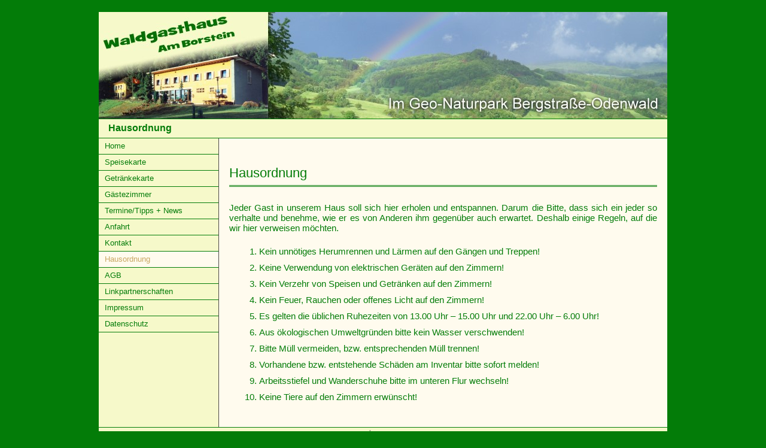

--- FILE ---
content_type: text/html
request_url: https://waldgasthaus-am-borstein.de/hausordnung.html
body_size: 1559
content:
<?xml version="1.0" encoding="iso-8859-1"?>
<!DOCTYPE html PUBLIC "-//W3C//DTD XHTML 1.0 Strict//EN" "http://www.w3.org/TR/xhtml1/DTD/xhtml1-strict.dtd">

<html xmlns="http://www.w3.org/1999/xhtml" xml:lang="de">

	<head>
		<meta http-equiv="content-type" content="text/html;charset=iso-8859-1" />
		<meta name="language" content="de" />
		<meta name="copyright" content="RD Internetdienstleistungen" />
		<meta name="author" content="Ralf Dingeldey" />
		<meta name="robots" content="all" />
		<title>Waldgasthaus Am Borstein</title>
		<link title="Waldgasthaus Am Borstein" rel="shortcut icon" href="favicon.ico" type="image/x-icon" />
		<link href="style.css" rel="stylesheet" media="screen" />
		<link href="styleprint.css" rel="stylesheet" media="print" />
		<meta name="keywords" content="Borstein, Waldgasthaus, Geo-Naturpark Bergstra&szlig;e-Odenwald, G&auml;stezimmer, Einzelzimmer, Doppelzimmer, Mehrbettzimmer">
		<meta name="description" content="Willkommen im Waldgasthaus Am Borstein. Unser Haus liegt inmitten des europ&auml;ischen Geopark - Naturpark Bergstra&szlig;e - Odenwald an einem Hang direkt am Wald mit herrlichem Ausblick auf die benachbarten Erhebungen.">
	</head>

	<body>
	

		<div id="Seite">
<div id="logo">
				<a title="Waldgasthaus Am Borstein" href="index.php"><img src="img/waldgasthaus-am-borstein.jpg" alt="Waldgasthaus am Borstein" height="178" width="950" /></a></div>

<div id="Kopfzeile">Hausordnung</div>

<div id="navi">
<ul>
<li><a title="Startseite" href="index.php"  onfocus="this.blur()">Home</a></li>
					<li><a title="Speisekarte" href="speisekarte.html" onfocus="this.blur()">Speisekarte</a></li>
					<li><a title="Getr&auml;nkekarte" href="getraenkekarte.html" onfocus="this.blur()">Getr&auml;nkekarte</a></li>
					<li><a title="G&auml;stezimmer" href="zimmer.html" onfocus="this.blur()">G&auml;stezimmer</a></li>
					<li><a title="Termine/Tipps + News" href="news.php" onfocus="this.blur()">Termine/Tipps + News</a></li>
					<li><a title="Anfahrt" href="anfahrt.html" onfocus="this.blur()">Anfahrt</a></li>
					<li><a title="Kontakt" href="kontakt.html" onfocus="this.blur()">Kontakt</a></li>
					<li id="auswahl"><a title="Hausordnung" href="hausordnung.html" onfocus="this.blur()">Hausordnung</a></li>
					<li><a title="Allgemeine Gesch&auml;ftsbedingungen" href="agb.html" onfocus="this.blur()">AGB</a></li>
					<li><a title="Linkpartnerschaften" href="links.html" onfocus="this.blur()">Linkpartnerschaften</a></li>
					<li><a title="Impressum" href="impressum.html" onfocus="this.blur()">Impressum</a></li>
					<li><a title="Datenschutz" href="datenschutz.html" onfocus="this.blur()">Datenschutz</a></li>
				</ul>
</div>
			<div id="Inhalt">
				<h1>Hausordnung</h1>
				<p>Jeder Gast in unserem Haus soll sich hier erholen und entspannen. Darum die Bitte, dass sich ein jeder so verhalte und benehme, wie er es von Anderen ihm gegen&uuml;ber auch erwartet. Deshalb einige Regeln, auf die wir hier verweisen m&ouml;chten.</p>
				
		
			<ol>
			
					<li>Kein unn&ouml;tiges Herumrennen und L&auml;rmen auf den G&auml;ngen und Treppen!</li>
					<li>Keine Verwendung von elektrischen Ger&auml;ten auf den Zimmern!</li>
					<li>Kein Verzehr von Speisen und Getr&auml;nken auf den Zimmern!</li>
					<li>Kein Feuer, Rauchen oder offenes Licht auf den Zimmern!</li>
					<li>Es gelten die &uuml;blichen Ruhezeiten von 13.00 Uhr &#150; 15.00 Uhr und 22.00 Uhr &#150; 6.00 Uhr!</li>
					<li>Aus &ouml;kologischen Umweltgr&uuml;nden bitte kein Wasser verschwenden!</li>
					<li>Bitte M&uuml;ll vermeiden, bzw. entsprechenden M&uuml;ll trennen!</li>
					<li>Vorhandene bzw. entstehende Sch&auml;den am Inventar bitte sofort melden!</li>
					<li>Arbeitsstiefel und Wanderschuhe bitte im unteren Flur wechseln!</li>
					<li>Keine Tiere auf den Zimmern erw&uuml;nscht!</li>
				</ol>
			</div>
			<p id="Fusszeile"><a title="Impressum" href="impressum.html">Impressum</a></p>
		</div>

	</body>

</html>

--- FILE ---
content_type: text/css
request_url: https://waldgasthaus-am-borstein.de/style.css
body_size: 1802
content:
body {
	font-family:"Trebuchet MS", Verdana, Arial, Sans-serif;
	font-size:13px;
	margin:20px 0;
	padding:0;
	
	background-color:#037C08;
text-align: center;  /* Zentrierung im Internet Explorer */

}


 



 #fehler {
font-size: 1.3em;
text-align: left;
    margin: 0.2em 0;
    color: red;


}


  div#Seite {
    text-align: left;    /* Seiteninhalt wieder links ausrichten */
    margin: 0 auto;      /* standardkonforme horizontale Zentrierung */
    width: 950px;
    padding: 0px;
   background-color: #F6F9CA;
 /*background-image: url(img/bgnavi.jpg); */
    border: 0px solid #000000;
    overflow:hidden;

  }

 img.linksfluss {
float: left;
margin-right: 1.5em;
margin-bottom: 1em;
}

* html  img.linksfluss {
margin-right: 1.2em;
}

img.rechtsfluss {
float: right;
margin-left: 1.5em;
margin-bottom: 1em;
}



 div.linksfluss {
float: left;
margin-right: 1.5em;
margin-bottom: 1em;
}

* html div.linksfluss {
float: left;
margin-right: 0.7em;
margin-bottom: 1em;
}



div.rechtsfluss {
float: right;
margin-left: 1.5em;
margin-bottom: 1em;

}

 div.wand {
float: left;
margin-right: 1.5em;
margin-bottom: 1em;


width: 300px;

}

.zentriert {
text-align: center;
     
}

.zentriertfett {
text-align: center;
font-weight: bold;
     
}


.fett {
font-weight: bold;
}

.klein {
font-size: 12px;
white-space: nowrap;
}


.keinfluss {
clear:both;

}

.hervorheben {
color: red;
font-weight: bold;
}
 
img {
border: 0px;
}
 img.bild {border: 0px dotted #F6F9CA;
} 


hr {
border-bottom: 1px double #037C08;

}

/*----------------------------------------------------------*/
  div#Inhalt {
    
    /*margin-left: 15.6em; --------führt zu Fehler in Opera und Safari, in Kombination mit overflow:hidden-----------*/
/*-------Breite in #navi definieren--------------------*/
       
    padding: 1.3em;
    padding-top: 3.1em;
   background-color: #FFFBEE;
/*
background-image: url(img/bg-haus.jpg);
background-repeat:no-repeat;
background-position: bottom right ;
*/

    min-height: 30em;

    border-left: 1px solid #4D4948;
    overflow: hidden;

  }


  * html div#Inhalt {
    height: 1em;  /* Workaround gegen den 3-Pixel-Bug des Internet Explorer bis Version 6 */
   

    margin-bottom: 0;
height: 30em;
overflow: visible;
  }
  

div#Inhalt h1  {
	color: #037C08;
	font-size: 1.7em;
	border-bottom: 3px double #037C08;
	font-weight: normal;
	
	margin: 0.2em 0 1.2em 0;
	padding-bottom: 0.3em;
}


div#Inhalt h2 {
    font-size: 1.4em;
    margin: 0.2em 0;
    color: #037C08;
  }


div#Inhalt h3 {
    font-size: .9em;
    margin: 0.2em 0;
    color: #037C08;
  }





 p {
    font-size: 1.15em;
    margin: 1em 0;
    text-align: justify;
    color: #037C08;
  }


  p#Fusszeile {
    clear: both;
    font-size: 0.83em;
    margin: 0; padding: 0.1em;
    text-align: center;
    background-color: #F6F9CA;
  
    border-top: 1px solid #037C08;
  }
  
p#Fusszeile a {
    clear: both;
text-decoration: none; 
    font-size: 0.83em;
    margin: 0; padding: 0.1em;
    text-align: center;
    border-top: 0px;
    color: #4D4948;
  }


p#Fusszeile a:hover {
    clear: both;
text-decoration: underline; 
    font-size: 0.83em;
    margin: 0; padding: 0.1em;
    text-align: center;
    border-top: 0px;
    color: #4D4948;
  }

div#Kopfzeile {
    
margin: 0; padding: 0.4em;

    height: 1.2em;
font-size: 1.2em;
    font-weight: bold;
    
    color:#037C08;
padding-left: 1em;
border-top: 0px;
    border-bottom: 1px solid #037C08;
border-top: 1px solid #037C08;
background-color: #F6F9CA;
 /*background-image: url(img/verlauf2.jpg); background-repeat: repeat-y;*/

  }
  
div#Kopfzeile a {
    
text-decoration: none; 
margin: 0; padding: 0.2em;

    border-top: 0px;
    color: #FFFBEE;

  }


div#Kopfzeile a:hover {
    
text-decoration: underline; 
margin: 0; padding: 0.2em;

    border-top: 0px;
    color: #FFFBEE;

  }



  #logo {
  height: 178px;
width: 950px;
  text-align: left;  
border-bottom: 0px solid #037C08;
 
  }
  
 


/*-------------------------------------------------------------*/



.form label { 
float: left; 
width: 5em; 
text-align: left; 
color: #037C08;
font-size: 1.1em;

} 

legend {
margin-bottom: 1.5em;
font-family: Helvetica,Arial,sans-serif;
font-size: 1.15em;

color: #037C08;

}

.form p { clear: left; } 



fieldset {
width: 28em;
border: 1px solid #037C08;
padding: 1.5em;

}

* html fieldset {
width: 30em;
border: 1px solid #037C08;
padding: 1.5em;

}


#abschicken {
margin-left: 20%;
}

input, select, textarea {
font-family: Helvetica,Arial,sans-serif;
font-size: .9em;
border: 1px solid #4D4948;
color: #037C08;

}

#firma, #tel, #fax {
background-color: #F6F9CA;
}
/*---------------------------------------------------------------*/



#navi  {
border-top: solid 0px #037C08;
width:200px;
margin: 0;
padding:0;
float: left; 
}


#navi ul ,#navi li{
 list-style: none;
        margin: 0px;
        padding: 0px;
        }





#navi li a:link , #navi li a:visited , #navi li a:active {
display:block;
height:26px;
line-height:26px;
background-color:#F6F9CA;
border-bottom: solid 1px #037C08;
border-left: solid 0px #CCBBBB;
border-right: solid 0px #CCBBBB;
        color:#037C08;
        text-decoration:none;

        font-size: 13px;
        font-family: verdana, sans-serif;
padding-left:10px;
        padding-bottom:0px;
        margin:0px;

}

#navi li a:hover , #navi li.untermenue a:hover {background-color:#FFFBEE;

        color:#C8A762;}

#navi ul li.untermenue a {
padding-left: 10px;
background-color:#F6F9CA;
}

#navi li#auswahl a {
background-color:#FFFBEE;
color:#C8A762;
}


/*---------------------------------------------------------------*/

table.speisekarte {
width: 680px;
font-size: 1.15em;

color: #037C08;
}


table.speisekarte td {
white-space: nowrap;
}


table.speisekarte a {
color: #037C08;
text-decoration: none;
width: 650px;
color: #037C08;
}

* html table.speisekarte a {
width: 550px;
}

table.speisekarte a:hover {
text-decoration: none;
}

td.tbhead {
font-size: 16px;
font-weight: bold;
background-color: #daf1e1;
padding: 3px;
}

a {
color: #037C08;
text-decoration: none;
}

a:hover {
text-decoration: underline;
}

/*-----------------------------------------------------------------------*/

ol {
 font-size: 1.15em;
    margin-top: 1.5em; 
    color: #037C08;
}

ol li {
margin-left: 10px;
padding-bottom: 10px;
}

/*-------------------------------------------------------------------*/

p.linkpartner {
 
    text-align: left;
   
}

--- FILE ---
content_type: text/css
request_url: https://waldgasthaus-am-borstein.de/styleprint.css
body_size: 1031
content:
body {
    color: black; background-color: white;
   
    font-family: Helvetica,Arial,sans-serif;
   
    margin: 10px;
    text-align: center;  /* Zentrierung im Internet Explorer */
  }

  div#Seite {
    text-align: left;    /* Seiteninhalt wieder links ausrichten */
    margin: 0 auto;      /* standardkonforme horizontale Zentrierung */
    width: 100%;
    padding: 0px;
   
    /*border: 1px solid #006699;*/
  }

 img.linksfluss {
float: left;
margin-right: 1.5em;
margin-bottom: 1em;
}

img.rechtsfluss {
float: right;
margin-left: 1.5em;
margin-bottom: 1em;
}

.zentriert {
text-align: center;
     
}


 div.wand {
float: left;
margin-right: 1.5em;
margin-bottom: 1em;
/*white-space:nowrap;
 border: 1px solid #4D4948;*/

width: 300px;

}

.keinfluss {
clear:both;

}

 
img {
border: 0px;
}

hr {
border: 3px dotted #E87701;

}

  

    div#Inhalt {
   
    /*margin-left: 250px;
    padding: 20px;*/
    padding-top: 50px;
    /*border-left: 1px solid #006699;*/
  
  }

  * html div#Inhalt {
    height: 1em;  /* Workaround gegen den 3-Pixel-Bug des Internet Explorer bis Version 6 */
    margin-bottom: 0;
  }
  div#Inhalt h1 {
    font-size: 1.3em;
    margin: 0.2em 0;
    color: #4D4948;
  }


div#Inhalt h2 {
    font-size: 1em;
    margin: 0.2em 0;
    color: #4D4948;
  }


div#Inhalt h3 {
    font-size: .9em;
    margin: 0.2em 0;
    color: #4D4948;
  }


  div#Inhalt p {
    font-size: 1em;
    margin: 1em 0;
    text-align: justify;
  }

    
 .form label { 
float: left; 
width: 5em; 
text-align: left; 

} 

legend {
margin-bottom: 1.5em;
font-family: Helvetica,Arial,sans-serif;
font-size: 1em;

color: #006699;

}

.form p { clear: left; } 

/*#Formular {
width: 25em;
border: 1px solid #006699;
padding: 1.5em;

}*/

fieldset {
width: 25em;
border: 1px solid #006699;
padding: 1.5em;

}

* html fieldset {
width: 30em;
border: 1px solid #006699;
padding: 1.5em;

}


#abschicken {
margin-left: 20%;
}

input, select, textarea {
font-family: Helvetica,Arial,sans-serif;
font-size: .8em;

}
/*select {
height: 5em;
}*/

table.speisekarte {
width: 100%;
color: #981C0F;
}


table.speisekarte td {
white-space: nowrap;
}


table.speisekarte a {
color: #981C0F;
text-decoration: none;
width: 100%;
color: #981C0F;
}

* html table.speisekarte a {
width: 100%;
}

table.speisekarte a:hover {
text-decoration: none;
}

a {
color: #981C0F;
text-decoration: none;
}

a:hover {
text-decoration: underline;
}
/*------------------------------------------------------*/
p.linkpartner {
 
    text-align: left;
   
}

ol {
 font-size: 1.15em;
    margin-top: 1.5em; 
    color: #037C08;
}

ol li {
margin-left: 10px;
padding-bottom: 10px;
}

  
  
#logo {display:none }
#menue {display:none }
#navi {display:none }
#Kopfzeile {display:none }
#Seitetopmenue {display:none}
#Fusszeile {display:none }

/*@page { size:21.0cm 14.85cm; margin-top:1.7cm; margin-bottom:1.4cm; margin-left:2cm; margin-right:2cm }*/ 
@page { size:auto; margin-top:1cm; margin-bottom:1cm; margin-left:1cm; margin-right:1cm }

